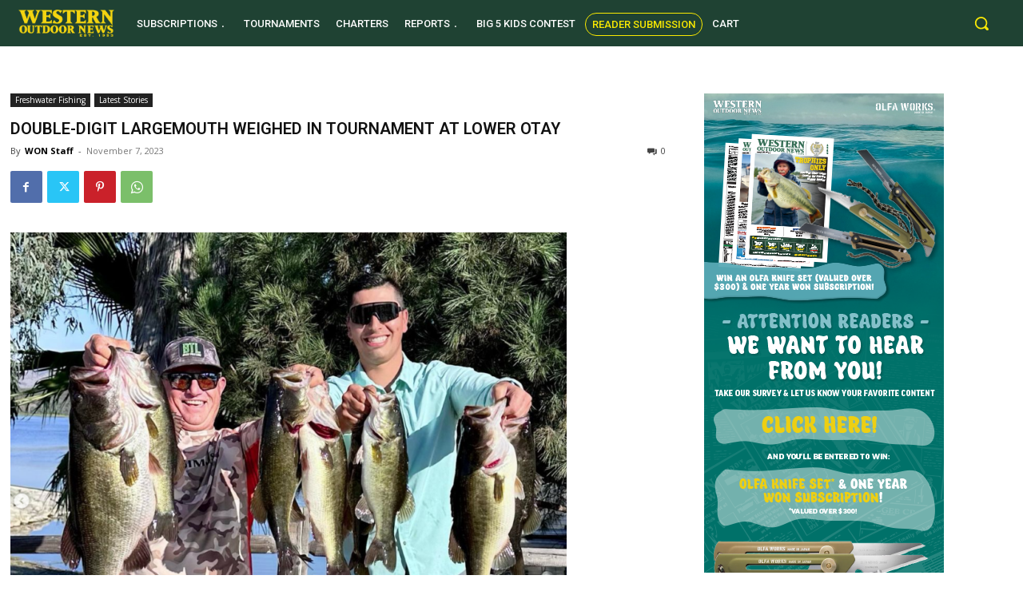

--- FILE ---
content_type: text/html; charset=utf-8
request_url: https://www.google.com/recaptcha/api2/aframe
body_size: 265
content:
<!DOCTYPE HTML><html><head><meta http-equiv="content-type" content="text/html; charset=UTF-8"></head><body><script nonce="soA9ERIciDFi9E-61m5G9g">/** Anti-fraud and anti-abuse applications only. See google.com/recaptcha */ try{var clients={'sodar':'https://pagead2.googlesyndication.com/pagead/sodar?'};window.addEventListener("message",function(a){try{if(a.source===window.parent){var b=JSON.parse(a.data);var c=clients[b['id']];if(c){var d=document.createElement('img');d.src=c+b['params']+'&rc='+(localStorage.getItem("rc::a")?sessionStorage.getItem("rc::b"):"");window.document.body.appendChild(d);sessionStorage.setItem("rc::e",parseInt(sessionStorage.getItem("rc::e")||0)+1);localStorage.setItem("rc::h",'1769080081856');}}}catch(b){}});window.parent.postMessage("_grecaptcha_ready", "*");}catch(b){}</script></body></html>